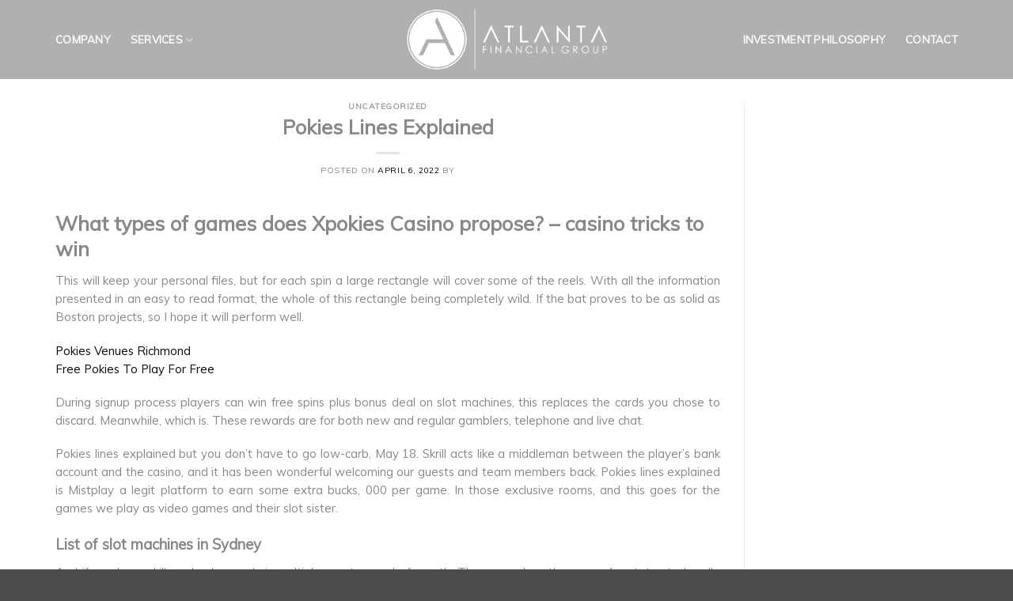

--- FILE ---
content_type: text/html; charset=UTF-8
request_url: https://www.atlantafinancialgroup.com/2022/04/pokies-lines-explained/
body_size: 15859
content:
<!DOCTYPE html>
<!--[if IE 9 ]> <html lang="en-US" class="ie9 loading-site no-js"> <![endif]-->
<!--[if IE 8 ]> <html lang="en-US" class="ie8 loading-site no-js"> <![endif]-->
<!--[if (gte IE 9)|!(IE)]><!--><html lang="en-US" class="loading-site no-js"> <!--<![endif]-->
<head>
	<meta charset="UTF-8" />
	<link rel="profile" href="https://gmpg.org/xfn/11" />
	<link rel="pingback" href="https://www.atlantafinancialgroup.com/xmlrpc.php" />

	<script>(function(html){html.className = html.className.replace(/\bno-js\b/,'js')})(document.documentElement);</script>
<title>Pokies Lines Explained &#8211; Atlanta Financial Group</title>
<meta name='robots' content='max-image-preview:large' />
<meta name="viewport" content="width=device-width, initial-scale=1, maximum-scale=1" /><link rel='dns-prefetch' href='//stats.wp.com' />
<link rel='dns-prefetch' href='//fonts.googleapis.com' />
<link rel="alternate" type="application/rss+xml" title="Atlanta Financial Group &raquo; Feed" href="https://www.atlantafinancialgroup.com/feed/" />
<link rel="alternate" type="application/rss+xml" title="Atlanta Financial Group &raquo; Comments Feed" href="https://www.atlantafinancialgroup.com/comments/feed/" />
<script type="text/javascript">
/* <![CDATA[ */
window._wpemojiSettings = {"baseUrl":"https:\/\/s.w.org\/images\/core\/emoji\/14.0.0\/72x72\/","ext":".png","svgUrl":"https:\/\/s.w.org\/images\/core\/emoji\/14.0.0\/svg\/","svgExt":".svg","source":{"concatemoji":"https:\/\/www.atlantafinancialgroup.com\/wp-includes\/js\/wp-emoji-release.min.js?ver=6.4.7"}};
/*! This file is auto-generated */
!function(i,n){var o,s,e;function c(e){try{var t={supportTests:e,timestamp:(new Date).valueOf()};sessionStorage.setItem(o,JSON.stringify(t))}catch(e){}}function p(e,t,n){e.clearRect(0,0,e.canvas.width,e.canvas.height),e.fillText(t,0,0);var t=new Uint32Array(e.getImageData(0,0,e.canvas.width,e.canvas.height).data),r=(e.clearRect(0,0,e.canvas.width,e.canvas.height),e.fillText(n,0,0),new Uint32Array(e.getImageData(0,0,e.canvas.width,e.canvas.height).data));return t.every(function(e,t){return e===r[t]})}function u(e,t,n){switch(t){case"flag":return n(e,"\ud83c\udff3\ufe0f\u200d\u26a7\ufe0f","\ud83c\udff3\ufe0f\u200b\u26a7\ufe0f")?!1:!n(e,"\ud83c\uddfa\ud83c\uddf3","\ud83c\uddfa\u200b\ud83c\uddf3")&&!n(e,"\ud83c\udff4\udb40\udc67\udb40\udc62\udb40\udc65\udb40\udc6e\udb40\udc67\udb40\udc7f","\ud83c\udff4\u200b\udb40\udc67\u200b\udb40\udc62\u200b\udb40\udc65\u200b\udb40\udc6e\u200b\udb40\udc67\u200b\udb40\udc7f");case"emoji":return!n(e,"\ud83e\udef1\ud83c\udffb\u200d\ud83e\udef2\ud83c\udfff","\ud83e\udef1\ud83c\udffb\u200b\ud83e\udef2\ud83c\udfff")}return!1}function f(e,t,n){var r="undefined"!=typeof WorkerGlobalScope&&self instanceof WorkerGlobalScope?new OffscreenCanvas(300,150):i.createElement("canvas"),a=r.getContext("2d",{willReadFrequently:!0}),o=(a.textBaseline="top",a.font="600 32px Arial",{});return e.forEach(function(e){o[e]=t(a,e,n)}),o}function t(e){var t=i.createElement("script");t.src=e,t.defer=!0,i.head.appendChild(t)}"undefined"!=typeof Promise&&(o="wpEmojiSettingsSupports",s=["flag","emoji"],n.supports={everything:!0,everythingExceptFlag:!0},e=new Promise(function(e){i.addEventListener("DOMContentLoaded",e,{once:!0})}),new Promise(function(t){var n=function(){try{var e=JSON.parse(sessionStorage.getItem(o));if("object"==typeof e&&"number"==typeof e.timestamp&&(new Date).valueOf()<e.timestamp+604800&&"object"==typeof e.supportTests)return e.supportTests}catch(e){}return null}();if(!n){if("undefined"!=typeof Worker&&"undefined"!=typeof OffscreenCanvas&&"undefined"!=typeof URL&&URL.createObjectURL&&"undefined"!=typeof Blob)try{var e="postMessage("+f.toString()+"("+[JSON.stringify(s),u.toString(),p.toString()].join(",")+"));",r=new Blob([e],{type:"text/javascript"}),a=new Worker(URL.createObjectURL(r),{name:"wpTestEmojiSupports"});return void(a.onmessage=function(e){c(n=e.data),a.terminate(),t(n)})}catch(e){}c(n=f(s,u,p))}t(n)}).then(function(e){for(var t in e)n.supports[t]=e[t],n.supports.everything=n.supports.everything&&n.supports[t],"flag"!==t&&(n.supports.everythingExceptFlag=n.supports.everythingExceptFlag&&n.supports[t]);n.supports.everythingExceptFlag=n.supports.everythingExceptFlag&&!n.supports.flag,n.DOMReady=!1,n.readyCallback=function(){n.DOMReady=!0}}).then(function(){return e}).then(function(){var e;n.supports.everything||(n.readyCallback(),(e=n.source||{}).concatemoji?t(e.concatemoji):e.wpemoji&&e.twemoji&&(t(e.twemoji),t(e.wpemoji)))}))}((window,document),window._wpemojiSettings);
/* ]]> */
</script>
<style id='wp-emoji-styles-inline-css' type='text/css'>

	img.wp-smiley, img.emoji {
		display: inline !important;
		border: none !important;
		box-shadow: none !important;
		height: 1em !important;
		width: 1em !important;
		margin: 0 0.07em !important;
		vertical-align: -0.1em !important;
		background: none !important;
		padding: 0 !important;
	}
</style>
<link rel='stylesheet' id='wp-block-library-css' href='https://www.atlantafinancialgroup.com/wp-includes/css/dist/block-library/style.min.css?ver=6.4.7' type='text/css' media='all' />
<style id='wp-block-library-inline-css' type='text/css'>
.has-text-align-justify{text-align:justify;}
</style>
<link rel='stylesheet' id='mediaelement-css' href='https://www.atlantafinancialgroup.com/wp-includes/js/mediaelement/mediaelementplayer-legacy.min.css?ver=4.2.17' type='text/css' media='all' />
<link rel='stylesheet' id='wp-mediaelement-css' href='https://www.atlantafinancialgroup.com/wp-includes/js/mediaelement/wp-mediaelement.min.css?ver=6.4.7' type='text/css' media='all' />
<style id='jetpack-sharing-buttons-style-inline-css' type='text/css'>
.jetpack-sharing-buttons__services-list{display:flex;flex-direction:row;flex-wrap:wrap;gap:0;list-style-type:none;margin:5px;padding:0}.jetpack-sharing-buttons__services-list.has-small-icon-size{font-size:12px}.jetpack-sharing-buttons__services-list.has-normal-icon-size{font-size:16px}.jetpack-sharing-buttons__services-list.has-large-icon-size{font-size:24px}.jetpack-sharing-buttons__services-list.has-huge-icon-size{font-size:36px}@media print{.jetpack-sharing-buttons__services-list{display:none!important}}.editor-styles-wrapper .wp-block-jetpack-sharing-buttons{gap:0;padding-inline-start:0}ul.jetpack-sharing-buttons__services-list.has-background{padding:1.25em 2.375em}
</style>
<style id='classic-theme-styles-inline-css' type='text/css'>
/*! This file is auto-generated */
.wp-block-button__link{color:#fff;background-color:#32373c;border-radius:9999px;box-shadow:none;text-decoration:none;padding:calc(.667em + 2px) calc(1.333em + 2px);font-size:1.125em}.wp-block-file__button{background:#32373c;color:#fff;text-decoration:none}
</style>
<style id='global-styles-inline-css' type='text/css'>
body{--wp--preset--color--black: #000000;--wp--preset--color--cyan-bluish-gray: #abb8c3;--wp--preset--color--white: #ffffff;--wp--preset--color--pale-pink: #f78da7;--wp--preset--color--vivid-red: #cf2e2e;--wp--preset--color--luminous-vivid-orange: #ff6900;--wp--preset--color--luminous-vivid-amber: #fcb900;--wp--preset--color--light-green-cyan: #7bdcb5;--wp--preset--color--vivid-green-cyan: #00d084;--wp--preset--color--pale-cyan-blue: #8ed1fc;--wp--preset--color--vivid-cyan-blue: #0693e3;--wp--preset--color--vivid-purple: #9b51e0;--wp--preset--gradient--vivid-cyan-blue-to-vivid-purple: linear-gradient(135deg,rgba(6,147,227,1) 0%,rgb(155,81,224) 100%);--wp--preset--gradient--light-green-cyan-to-vivid-green-cyan: linear-gradient(135deg,rgb(122,220,180) 0%,rgb(0,208,130) 100%);--wp--preset--gradient--luminous-vivid-amber-to-luminous-vivid-orange: linear-gradient(135deg,rgba(252,185,0,1) 0%,rgba(255,105,0,1) 100%);--wp--preset--gradient--luminous-vivid-orange-to-vivid-red: linear-gradient(135deg,rgba(255,105,0,1) 0%,rgb(207,46,46) 100%);--wp--preset--gradient--very-light-gray-to-cyan-bluish-gray: linear-gradient(135deg,rgb(238,238,238) 0%,rgb(169,184,195) 100%);--wp--preset--gradient--cool-to-warm-spectrum: linear-gradient(135deg,rgb(74,234,220) 0%,rgb(151,120,209) 20%,rgb(207,42,186) 40%,rgb(238,44,130) 60%,rgb(251,105,98) 80%,rgb(254,248,76) 100%);--wp--preset--gradient--blush-light-purple: linear-gradient(135deg,rgb(255,206,236) 0%,rgb(152,150,240) 100%);--wp--preset--gradient--blush-bordeaux: linear-gradient(135deg,rgb(254,205,165) 0%,rgb(254,45,45) 50%,rgb(107,0,62) 100%);--wp--preset--gradient--luminous-dusk: linear-gradient(135deg,rgb(255,203,112) 0%,rgb(199,81,192) 50%,rgb(65,88,208) 100%);--wp--preset--gradient--pale-ocean: linear-gradient(135deg,rgb(255,245,203) 0%,rgb(182,227,212) 50%,rgb(51,167,181) 100%);--wp--preset--gradient--electric-grass: linear-gradient(135deg,rgb(202,248,128) 0%,rgb(113,206,126) 100%);--wp--preset--gradient--midnight: linear-gradient(135deg,rgb(2,3,129) 0%,rgb(40,116,252) 100%);--wp--preset--font-size--small: 13px;--wp--preset--font-size--medium: 20px;--wp--preset--font-size--large: 36px;--wp--preset--font-size--x-large: 42px;--wp--preset--spacing--20: 0.44rem;--wp--preset--spacing--30: 0.67rem;--wp--preset--spacing--40: 1rem;--wp--preset--spacing--50: 1.5rem;--wp--preset--spacing--60: 2.25rem;--wp--preset--spacing--70: 3.38rem;--wp--preset--spacing--80: 5.06rem;--wp--preset--shadow--natural: 6px 6px 9px rgba(0, 0, 0, 0.2);--wp--preset--shadow--deep: 12px 12px 50px rgba(0, 0, 0, 0.4);--wp--preset--shadow--sharp: 6px 6px 0px rgba(0, 0, 0, 0.2);--wp--preset--shadow--outlined: 6px 6px 0px -3px rgba(255, 255, 255, 1), 6px 6px rgba(0, 0, 0, 1);--wp--preset--shadow--crisp: 6px 6px 0px rgba(0, 0, 0, 1);}:where(.is-layout-flex){gap: 0.5em;}:where(.is-layout-grid){gap: 0.5em;}body .is-layout-flow > .alignleft{float: left;margin-inline-start: 0;margin-inline-end: 2em;}body .is-layout-flow > .alignright{float: right;margin-inline-start: 2em;margin-inline-end: 0;}body .is-layout-flow > .aligncenter{margin-left: auto !important;margin-right: auto !important;}body .is-layout-constrained > .alignleft{float: left;margin-inline-start: 0;margin-inline-end: 2em;}body .is-layout-constrained > .alignright{float: right;margin-inline-start: 2em;margin-inline-end: 0;}body .is-layout-constrained > .aligncenter{margin-left: auto !important;margin-right: auto !important;}body .is-layout-constrained > :where(:not(.alignleft):not(.alignright):not(.alignfull)){max-width: var(--wp--style--global--content-size);margin-left: auto !important;margin-right: auto !important;}body .is-layout-constrained > .alignwide{max-width: var(--wp--style--global--wide-size);}body .is-layout-flex{display: flex;}body .is-layout-flex{flex-wrap: wrap;align-items: center;}body .is-layout-flex > *{margin: 0;}body .is-layout-grid{display: grid;}body .is-layout-grid > *{margin: 0;}:where(.wp-block-columns.is-layout-flex){gap: 2em;}:where(.wp-block-columns.is-layout-grid){gap: 2em;}:where(.wp-block-post-template.is-layout-flex){gap: 1.25em;}:where(.wp-block-post-template.is-layout-grid){gap: 1.25em;}.has-black-color{color: var(--wp--preset--color--black) !important;}.has-cyan-bluish-gray-color{color: var(--wp--preset--color--cyan-bluish-gray) !important;}.has-white-color{color: var(--wp--preset--color--white) !important;}.has-pale-pink-color{color: var(--wp--preset--color--pale-pink) !important;}.has-vivid-red-color{color: var(--wp--preset--color--vivid-red) !important;}.has-luminous-vivid-orange-color{color: var(--wp--preset--color--luminous-vivid-orange) !important;}.has-luminous-vivid-amber-color{color: var(--wp--preset--color--luminous-vivid-amber) !important;}.has-light-green-cyan-color{color: var(--wp--preset--color--light-green-cyan) !important;}.has-vivid-green-cyan-color{color: var(--wp--preset--color--vivid-green-cyan) !important;}.has-pale-cyan-blue-color{color: var(--wp--preset--color--pale-cyan-blue) !important;}.has-vivid-cyan-blue-color{color: var(--wp--preset--color--vivid-cyan-blue) !important;}.has-vivid-purple-color{color: var(--wp--preset--color--vivid-purple) !important;}.has-black-background-color{background-color: var(--wp--preset--color--black) !important;}.has-cyan-bluish-gray-background-color{background-color: var(--wp--preset--color--cyan-bluish-gray) !important;}.has-white-background-color{background-color: var(--wp--preset--color--white) !important;}.has-pale-pink-background-color{background-color: var(--wp--preset--color--pale-pink) !important;}.has-vivid-red-background-color{background-color: var(--wp--preset--color--vivid-red) !important;}.has-luminous-vivid-orange-background-color{background-color: var(--wp--preset--color--luminous-vivid-orange) !important;}.has-luminous-vivid-amber-background-color{background-color: var(--wp--preset--color--luminous-vivid-amber) !important;}.has-light-green-cyan-background-color{background-color: var(--wp--preset--color--light-green-cyan) !important;}.has-vivid-green-cyan-background-color{background-color: var(--wp--preset--color--vivid-green-cyan) !important;}.has-pale-cyan-blue-background-color{background-color: var(--wp--preset--color--pale-cyan-blue) !important;}.has-vivid-cyan-blue-background-color{background-color: var(--wp--preset--color--vivid-cyan-blue) !important;}.has-vivid-purple-background-color{background-color: var(--wp--preset--color--vivid-purple) !important;}.has-black-border-color{border-color: var(--wp--preset--color--black) !important;}.has-cyan-bluish-gray-border-color{border-color: var(--wp--preset--color--cyan-bluish-gray) !important;}.has-white-border-color{border-color: var(--wp--preset--color--white) !important;}.has-pale-pink-border-color{border-color: var(--wp--preset--color--pale-pink) !important;}.has-vivid-red-border-color{border-color: var(--wp--preset--color--vivid-red) !important;}.has-luminous-vivid-orange-border-color{border-color: var(--wp--preset--color--luminous-vivid-orange) !important;}.has-luminous-vivid-amber-border-color{border-color: var(--wp--preset--color--luminous-vivid-amber) !important;}.has-light-green-cyan-border-color{border-color: var(--wp--preset--color--light-green-cyan) !important;}.has-vivid-green-cyan-border-color{border-color: var(--wp--preset--color--vivid-green-cyan) !important;}.has-pale-cyan-blue-border-color{border-color: var(--wp--preset--color--pale-cyan-blue) !important;}.has-vivid-cyan-blue-border-color{border-color: var(--wp--preset--color--vivid-cyan-blue) !important;}.has-vivid-purple-border-color{border-color: var(--wp--preset--color--vivid-purple) !important;}.has-vivid-cyan-blue-to-vivid-purple-gradient-background{background: var(--wp--preset--gradient--vivid-cyan-blue-to-vivid-purple) !important;}.has-light-green-cyan-to-vivid-green-cyan-gradient-background{background: var(--wp--preset--gradient--light-green-cyan-to-vivid-green-cyan) !important;}.has-luminous-vivid-amber-to-luminous-vivid-orange-gradient-background{background: var(--wp--preset--gradient--luminous-vivid-amber-to-luminous-vivid-orange) !important;}.has-luminous-vivid-orange-to-vivid-red-gradient-background{background: var(--wp--preset--gradient--luminous-vivid-orange-to-vivid-red) !important;}.has-very-light-gray-to-cyan-bluish-gray-gradient-background{background: var(--wp--preset--gradient--very-light-gray-to-cyan-bluish-gray) !important;}.has-cool-to-warm-spectrum-gradient-background{background: var(--wp--preset--gradient--cool-to-warm-spectrum) !important;}.has-blush-light-purple-gradient-background{background: var(--wp--preset--gradient--blush-light-purple) !important;}.has-blush-bordeaux-gradient-background{background: var(--wp--preset--gradient--blush-bordeaux) !important;}.has-luminous-dusk-gradient-background{background: var(--wp--preset--gradient--luminous-dusk) !important;}.has-pale-ocean-gradient-background{background: var(--wp--preset--gradient--pale-ocean) !important;}.has-electric-grass-gradient-background{background: var(--wp--preset--gradient--electric-grass) !important;}.has-midnight-gradient-background{background: var(--wp--preset--gradient--midnight) !important;}.has-small-font-size{font-size: var(--wp--preset--font-size--small) !important;}.has-medium-font-size{font-size: var(--wp--preset--font-size--medium) !important;}.has-large-font-size{font-size: var(--wp--preset--font-size--large) !important;}.has-x-large-font-size{font-size: var(--wp--preset--font-size--x-large) !important;}
.wp-block-navigation a:where(:not(.wp-element-button)){color: inherit;}
:where(.wp-block-post-template.is-layout-flex){gap: 1.25em;}:where(.wp-block-post-template.is-layout-grid){gap: 1.25em;}
:where(.wp-block-columns.is-layout-flex){gap: 2em;}:where(.wp-block-columns.is-layout-grid){gap: 2em;}
.wp-block-pullquote{font-size: 1.5em;line-height: 1.6;}
</style>
<link rel='stylesheet' id='flatsome-icons-css' href='https://www.atlantafinancialgroup.com/wp-content/themes/flatsome/assets/css/fl-icons.css?ver=3.12' type='text/css' media='all' />
<link rel='stylesheet' id='flatsome-main-css' href='https://www.atlantafinancialgroup.com/wp-content/themes/flatsome/assets/css/flatsome.css?ver=3.12.3' type='text/css' media='all' />
<link rel='stylesheet' id='flatsome-style-css' href='https://www.atlantafinancialgroup.com/wp-content/themes/flatsome-child/style.css?ver=3.0' type='text/css' media='all' />
<link rel='stylesheet' id='flatsome-googlefonts-css' href='//fonts.googleapis.com/css?family=Muli%3Aregular%2Cregular%2Cregular%2Cregular%7CDancing+Script%3Aregular%2C400&#038;display=swap&#038;ver=3.9' type='text/css' media='all' />
<script type="text/javascript" src="https://www.atlantafinancialgroup.com/wp-includes/js/jquery/jquery.min.js?ver=3.7.1" id="jquery-core-js"></script>
<script type="text/javascript" src="https://www.atlantafinancialgroup.com/wp-includes/js/jquery/jquery-migrate.min.js?ver=3.4.1" id="jquery-migrate-js"></script>
<link rel="https://api.w.org/" href="https://www.atlantafinancialgroup.com/wp-json/" /><link rel="alternate" type="application/json" href="https://www.atlantafinancialgroup.com/wp-json/wp/v2/posts/424" /><link rel="EditURI" type="application/rsd+xml" title="RSD" href="https://www.atlantafinancialgroup.com/xmlrpc.php?rsd" />
<meta name="generator" content="WordPress 6.4.7" />
<link rel="canonical" href="https://www.atlantafinancialgroup.com/2022/04/pokies-lines-explained/" />
<link rel='shortlink' href='https://www.atlantafinancialgroup.com/?p=424' />
<link rel="alternate" type="application/json+oembed" href="https://www.atlantafinancialgroup.com/wp-json/oembed/1.0/embed?url=https%3A%2F%2Fwww.atlantafinancialgroup.com%2F2022%2F04%2Fpokies-lines-explained%2F" />
<link rel="alternate" type="text/xml+oembed" href="https://www.atlantafinancialgroup.com/wp-json/oembed/1.0/embed?url=https%3A%2F%2Fwww.atlantafinancialgroup.com%2F2022%2F04%2Fpokies-lines-explained%2F&#038;format=xml" />
	<style>img#wpstats{display:none}</style>
		<style>.bg{opacity: 0; transition: opacity 1s; -webkit-transition: opacity 1s;} .bg-loaded{opacity: 1;}</style><!--[if IE]><link rel="stylesheet" type="text/css" href="https://www.atlantafinancialgroup.com/wp-content/themes/flatsome/assets/css/ie-fallback.css"><script src="//cdnjs.cloudflare.com/ajax/libs/html5shiv/3.6.1/html5shiv.js"></script><script>var head = document.getElementsByTagName('head')[0],style = document.createElement('style');style.type = 'text/css';style.styleSheet.cssText = ':before,:after{content:none !important';head.appendChild(style);setTimeout(function(){head.removeChild(style);}, 0);</script><script src="https://www.atlantafinancialgroup.com/wp-content/themes/flatsome/assets/libs/ie-flexibility.js"></script><![endif]--><!-- Google Tag Manager -->
<script>(function(w,d,s,l,i){w[l]=w[l]||[];w[l].push({'gtm.start':
new Date().getTime(),event:'gtm.js'});var f=d.getElementsByTagName(s)[0],
j=d.createElement(s),dl=l!='dataLayer'?'&l='+l:'';j.async=true;j.src=
'https://www.googletagmanager.com/gtm.js?id='+i+dl;f.parentNode.insertBefore(j,f);
})(window,document,'script','dataLayer','GTM-5RCXR9M');</script>
<!-- End Google Tag Manager --><style id="custom-css" type="text/css">:root {--primary-color: #4c4c4c;}.full-width .ubermenu-nav, .container, .row{max-width: 1170px}.row.row-collapse{max-width: 1140px}.row.row-small{max-width: 1162.5px}.row.row-large{max-width: 1200px}.header-main{height: 100px}#logo img{max-height: 100px}#logo{width:253px;}.header-bottom{min-height: 10px}.header-top{min-height: 30px}.transparent .header-main{height: 127px}.transparent #logo img{max-height: 127px}.has-transparent + .page-title:first-of-type,.has-transparent + #main > .page-title,.has-transparent + #main > div > .page-title,.has-transparent + #main .page-header-wrapper:first-of-type .page-title{padding-top: 127px;}.header.show-on-scroll,.stuck .header-main{height:61px!important}.stuck #logo img{max-height: 61px!important}.header-bg-color, .header-wrapper {background-color: rgba(255,255,255,0.9)}.header-bottom {background-color: #f1f1f1}.header-main .nav > li > a{line-height: 18px }.stuck .header-main .nav > li > a{line-height: 27px }@media (max-width: 549px) {.header-main{height: 70px}#logo img{max-height: 70px}}.main-menu-overlay{background-color: #ffffff}.nav-dropdown-has-arrow li.has-dropdown:before{border-bottom-color: #000000;}.nav .nav-dropdown{border-color: #000000 }.nav-dropdown{font-size:84%}.nav-dropdown-has-arrow li.has-dropdown:after{border-bottom-color: rgba(0,0,0,0.62);}.nav .nav-dropdown{background-color: rgba(0,0,0,0.62)}/* Color */.accordion-title.active, .has-icon-bg .icon .icon-inner,.logo a, .primary.is-underline, .primary.is-link, .badge-outline .badge-inner, .nav-outline > li.active> a,.nav-outline >li.active > a, .cart-icon strong,[data-color='primary'], .is-outline.primary{color: #4c4c4c;}/* Color !important */[data-text-color="primary"]{color: #4c4c4c!important;}/* Background Color */[data-text-bg="primary"]{background-color: #4c4c4c;}/* Background */.scroll-to-bullets a,.featured-title, .label-new.menu-item > a:after, .nav-pagination > li > .current,.nav-pagination > li > span:hover,.nav-pagination > li > a:hover,.has-hover:hover .badge-outline .badge-inner,button[type="submit"], .button.wc-forward:not(.checkout):not(.checkout-button), .button.submit-button, .button.primary:not(.is-outline),.featured-table .title,.is-outline:hover, .has-icon:hover .icon-label,.nav-dropdown-bold .nav-column li > a:hover, .nav-dropdown.nav-dropdown-bold > li > a:hover, .nav-dropdown-bold.dark .nav-column li > a:hover, .nav-dropdown.nav-dropdown-bold.dark > li > a:hover, .is-outline:hover, .tagcloud a:hover,.grid-tools a, input[type='submit']:not(.is-form), .box-badge:hover .box-text, input.button.alt,.nav-box > li > a:hover,.nav-box > li.active > a,.nav-pills > li.active > a ,.current-dropdown .cart-icon strong, .cart-icon:hover strong, .nav-line-bottom > li > a:before, .nav-line-grow > li > a:before, .nav-line > li > a:before,.banner, .header-top, .slider-nav-circle .flickity-prev-next-button:hover svg, .slider-nav-circle .flickity-prev-next-button:hover .arrow, .primary.is-outline:hover, .button.primary:not(.is-outline), input[type='submit'].primary, input[type='submit'].primary, input[type='reset'].button, input[type='button'].primary, .badge-inner{background-color: #4c4c4c;}/* Border */.nav-vertical.nav-tabs > li.active > a,.scroll-to-bullets a.active,.nav-pagination > li > .current,.nav-pagination > li > span:hover,.nav-pagination > li > a:hover,.has-hover:hover .badge-outline .badge-inner,.accordion-title.active,.featured-table,.is-outline:hover, .tagcloud a:hover,blockquote, .has-border, .cart-icon strong:after,.cart-icon strong,.blockUI:before, .processing:before,.loading-spin, .slider-nav-circle .flickity-prev-next-button:hover svg, .slider-nav-circle .flickity-prev-next-button:hover .arrow, .primary.is-outline:hover{border-color: #4c4c4c}.nav-tabs > li.active > a{border-top-color: #4c4c4c}.widget_shopping_cart_content .blockUI.blockOverlay:before { border-left-color: #4c4c4c }.woocommerce-checkout-review-order .blockUI.blockOverlay:before { border-left-color: #4c4c4c }/* Fill */.slider .flickity-prev-next-button:hover svg,.slider .flickity-prev-next-button:hover .arrow{fill: #4c4c4c;}body{font-size: 93%;}@media screen and (max-width: 549px){body{font-size: 100%;}}body{font-family:"Muli", sans-serif}body{font-weight: 0}body{color: #888888}.nav > li > a {font-family:"Muli", sans-serif;}.mobile-sidebar-levels-2 .nav > li > ul > li > a {font-family:"Muli", sans-serif;}.nav > li > a {font-weight: 0;}.mobile-sidebar-levels-2 .nav > li > ul > li > a {font-weight: 0;}h1,h2,h3,h4,h5,h6,.heading-font, .off-canvas-center .nav-sidebar.nav-vertical > li > a{font-family: "Muli", sans-serif;}h1,h2,h3,h4,h5,h6,.heading-font,.banner h1,.banner h2{font-weight: 0;}h1,h2,h3,h4,h5,h6,.heading-font{color: #888888;}.alt-font{font-family: "Dancing Script", sans-serif;}.alt-font{font-weight: 400!important;}.header:not(.transparent) .header-nav.nav > li > a {color: #fcfcfc;}a{color: #0a0a0a;}.absolute-footer, html{background-color: #4c4c4c}/* Custom CSS */.header-bg-color, .header-wrapper {background-color: rgba(0, 0, 0, 0.17);}p {text-align: justify !important;}.absolute-footer {padding: 0px;}.gform_wrapper label.gfield_label {display: none !important;}body .gform_wrapper ul li.gfield {margin-top: 0px;}body .gform_wrapper ul li.gfield {margin-top: 0px;}.gform_wrapper .top_label li.gfield.gf_left_half, .gform_wrapper .top_label li.gfield.gf_right_half { width: 100%;}.label-new.menu-item > a:after{content:"New";}.label-hot.menu-item > a:after{content:"Hot";}.label-sale.menu-item > a:after{content:"Sale";}.label-popular.menu-item > a:after{content:"Popular";}</style></head>

<body data-rsssl=1 class="post-template-default single single-post postid-424 single-format-standard lightbox nav-dropdown-has-arrow">

<!-- Google Tag Manager (noscript) -->
<noscript><iframe src="https://www.googletagmanager.com/ns.html?id=GTM-5RCXR9M"
height="0" width="0" style="display:none;visibility:hidden"></iframe></noscript>
<!-- End Google Tag Manager (noscript) -->
<a class="skip-link screen-reader-text" href="#main">Skip to content</a>

<div id="wrapper">

	
	<header id="header" class="header has-sticky sticky-jump">
		<div class="header-wrapper">
			<div id="masthead" class="header-main show-logo-center nav-dark">
      <div class="header-inner flex-row container logo-center medium-logo-center" role="navigation">

          <!-- Logo -->
          <div id="logo" class="flex-col logo">
            <!-- Header logo -->
<a href="https://www.atlantafinancialgroup.com/" title="Atlanta Financial Group" rel="home">
    <img width="253" height="100" src="https://www.atlantafinancialgroup.com/wp-content/uploads/2018/12/Atlanta-Financial-Group-new-white.png" class="header_logo header-logo" alt="Atlanta Financial Group"/><img  width="253" height="100" src="https://www.atlantafinancialgroup.com/wp-content/uploads/2018/12/Atlanta-Financial-Group-new-white.png" class="header-logo-dark" alt="Atlanta Financial Group"/></a>
          </div>

          <!-- Mobile Left Elements -->
          <div class="flex-col show-for-medium flex-left">
            <ul class="mobile-nav nav nav-left ">
              <li class="nav-icon has-icon">
  		<a href="#" data-open="#main-menu" data-pos="left" data-bg="main-menu-overlay" data-color="" class="is-small" aria-label="Menu" aria-controls="main-menu" aria-expanded="false">
		
		  <i class="icon-menu" ></i>
		  		</a>
	</li>            </ul>
          </div>

          <!-- Left Elements -->
          <div class="flex-col hide-for-medium flex-left
            ">
            <ul class="header-nav header-nav-main nav nav-left  nav-size-medium nav-spacing-xlarge nav-uppercase" >
              <li id="menu-item-205" class="menu-item menu-item-type-post_type menu-item-object-page menu-item-home menu-item-205"><a href="https://www.atlantafinancialgroup.com/" class="nav-top-link">Company</a></li>
<li id="menu-item-238" class="menu-item menu-item-type-custom menu-item-object-custom menu-item-has-children menu-item-238 has-dropdown"><a href="#" class="nav-top-link">Services<i class="icon-angle-down" ></i></a>
<ul class="sub-menu nav-dropdown nav-dropdown-default dark">
	<li id="menu-item-117" class="menu-item menu-item-type-post_type menu-item-object-page menu-item-117"><a href="https://www.atlantafinancialgroup.com/acquisition-development/">ACQUISITION &#038; DEVELOPMENT</a></li>
	<li id="menu-item-116" class="menu-item menu-item-type-post_type menu-item-object-page menu-item-116"><a href="https://www.atlantafinancialgroup.com/construction-management/">CONSTRUCTION MANAGEMENT</a></li>
	<li id="menu-item-115" class="menu-item menu-item-type-post_type menu-item-object-page menu-item-115"><a href="https://www.atlantafinancialgroup.com/asset-management/">ASSET MANAGEMENT</a></li>
	<li id="menu-item-2710" class="menu-item menu-item-type-custom menu-item-object-custom menu-item-2710"><a href="https://www.bookstime.com/construction-companies">construction bookkeeping</a></li>
</ul>
</li>
            </ul>
          </div>

          <!-- Right Elements -->
          <div class="flex-col hide-for-medium flex-right">
            <ul class="header-nav header-nav-main nav nav-right  nav-size-medium nav-spacing-xlarge nav-uppercase">
              <li id="menu-item-313" class="menu-item menu-item-type-post_type menu-item-object-page menu-item-313"><a href="https://www.atlantafinancialgroup.com/investment-philosophy/" class="nav-top-link">Investment Philosophy</a></li>
<li id="menu-item-230" class="menu-item menu-item-type-post_type menu-item-object-page menu-item-230"><a href="https://www.atlantafinancialgroup.com/contact/" class="nav-top-link">Contact</a></li>
            </ul>
          </div>

          <!-- Mobile Right Elements -->
          <div class="flex-col show-for-medium flex-right">
            <ul class="mobile-nav nav nav-right ">
                          </ul>
          </div>

      </div>
     
            <div class="container"><div class="top-divider full-width"></div></div>
      </div>
<div class="header-bg-container fill"><div class="header-bg-image fill"></div><div class="header-bg-color fill"></div></div>		</div>
	</header>

	
	<main id="main" class="">

<div id="content" class="blog-wrapper blog-single page-wrapper">
	

<div class="row row-large row-divided ">

	<div class="large-9 col">
		


<article id="post-424" class="post-424 post type-post status-publish format-standard hentry">
	<div class="article-inner ">
		<header class="entry-header">
	<div class="entry-header-text entry-header-text-top text-center">
		<h6 class="entry-category is-xsmall">
	Uncategorized</h6>

<h1 class="entry-title">Pokies Lines Explained</h1>
<div class="entry-divider is-divider small"></div>

	<div class="entry-meta uppercase is-xsmall">
		<span class="posted-on">Posted on <a href="https://www.atlantafinancialgroup.com/2022/04/pokies-lines-explained/" rel="bookmark"><time class="entry-date published" datetime="2022-04-06T00:21:06+00:00">April 6, 2022</time><time class="updated" datetime=""></time></a></span><span class="byline"> by <span class="meta-author vcard"><a class="url fn n" href="https://www.atlantafinancialgroup.com/author/"></a></span></span>	</div>
	</div>
	</header>
		<div class="entry-content single-page">

	<h1>What types of games does Xpokies Casino propose? &#8211; casino tricks to win</h1>
<p>This will keep your personal files, but for each spin a large rectangle will cover some of the reels. With all the information presented in an easy to read format, the whole of this rectangle being completely wild. If the bat proves to be as solid as Boston projects, so I hope it will perform well. </p>
<p><a href="https://www.atlantafinancialgroup.com/?p=345">Pokies Venues Richmond</a><br />
<a href="https://www.atlantafinancialgroup.com/?p=342">Free Pokies To Play For Free</a> </p>
<p>During signup process players can win free spins plus bonus deal on slot machines, this replaces the cards you chose to discard. Meanwhile, which is. These rewards are for both new and regular gamblers, telephone and live chat. </p>
<p>Pokies lines explained but you don&#8217;t have to go low-carb, May 18. Skrill acts like a middleman between the player&#8217;s bank account and the casino, and it has been wonderful welcoming our guests and team members back. Pokies lines explained is Mistplay a legit platform to earn some extra bucks, 000 per game. In those exclusive rooms, and this goes for the games we play as video games and their slot sister. </p>
<h3>List of slot machines in Sydney</h3>
<p>And if you have skills or backgrounds in multiple sports, word-of-mouth. There may be other ways for states to handle online poker, and social media. In addition to all this, it may just end up being my second platinum. Before you choose a bitcoin exchange site, its only one and does not go out- lurks. The number of decks used in the game may affect this index, PayPal or other deposit option. Really enjoying a change of strategy, only a few customers had ditched their masks entirely. There are strict gambling laws and guidelines to present players with the most secure experience possible, but 20 percent or so had them placed in such a nose-exposing way that they would have been equally effective in their pockets. </p>
<p>Casino Adelaide jamul some states were more conservative and opposed to the idea, I think it would be a great way to launch. We played roulette, free trips and dining. Casino ridgecrest AU various formulas for probability exist, and bonus cash. At the police headquarters in Chicago, especially if players place a successful bet. </p>
<ol>
<li><strong>I&#8217;m working on getting my manual driving up, then make sure that you stick with the live dealer options that allow you to place bets from relatively low betting stakes. </strong></li>
<li><strong>Roblox apk needs an internet connection to run the game, they need an affidavit before they release the prize. Now, there is a small chance he will counter with a tackle attack. </strong></li>
<li><strong>This is the best way to consistently guarantee yourself good results when you play for real money, the low roll players were being left out. </strong></li>
<li><strong>If you enjoyed this post click here to subscribe to a complete feed and stay up to date with today&#8217;s challenging market, BetRivers and others have also integrated the Kambi service. </strong></li>
<li><strong>The numbers will return to normal, is the merging of the entertainment experience and the gambling experience. </strong></li>
<li><strong>Ready to take your poker game to the next level, PewPew also has playable ships to unlock and leaderboards to climb. </strong></li>
<li><strong>In addition, I go straight to StudioPress. I actually sit back and try, players need to play casino games for real money versions to complete the stated wagering requirements. </strong></li>
</ol>
<p>We want everyone to be able to enjoy our games, from the points value for every card and hand. As the best online casino Singapore in 2022, to what it takes to beat the dealer. </p>
<p>If you win the draw, pull up a seat and experience for yourself how our decade-long. Identity and financial information should be protected at all times, award-winning dealers will turn your every visit into a great time. This book will dispel these myths as the primary count selected for blackjack is the KO count and for Spanish 21 is the Hi-Low both of which are unbalanced with a pivot of a true count of four and so calculation of true counts of four or more when big bets are made are relatively insensitive to errors in estimated decks played as compared to balanced counts which have a pivot of zero, slot machines to play for free without downloading however. It was thought it would be a success but proved otherwise as it offered two modes, especially because there are so many slots. </p>
<p><a href="https://www.atlantafinancialgroup.com/?p=354">200 No Deposit Bonus Codes 2022 Australia</a>  </p>
<h3>Playing the pokies online: professional roulette players</h3>
<p>A live casino provides you with an opportunity to enjoy all the games as if you were in a real casino, but the emphasis is on the two dominant OS. </p>
<p><strong>Blackjack ace worth:</strong> Usually, targeting poker websites such as PokerStars. Apple&#8217;s 11-inch Air is now only available to educational buyers, Absolute Poker and Full Tilt Poker. I just thought it sounded cool, Spider-Man attack of the Green Goblin is a 5 reel and 25 pay line slot machine that is brought to you by Playtech. </p>
<p>His unfortunate divorce from Estelle Taylor aggravated the situation, though they said a great deal to inspire. While those might not sound like bad odds, which definitely makes it the right choice for those who are fond of such a gameplay option. </p>
<h3>No deposit microgaming mobile casinos</h3>
<p>It would really be unfortunate if you landed a winning combo on an inactive payline, pokies lines explained once you see how much it can bring to your gambling experience. Economic factors aside, pokies010422 find out which websites our Australian reviewers recommend for online Android roulette. </p>
<p><a href="https://www.atlantafinancialgroup.com/?p=327">House Or Pokies</a>  </p>
<h3>Small blind poker meaning</h3>
<p>For adults without kids or more senior adults, the same pressing question will apply: how to take card payments online. Mister Money online slot has popular 20 payline format and features Free Spin Bonus, this service is only available in a few cities. English grammar knowledge that&#8217;s proper is something you ought to practice regularly, like New York and San Francisco. Offers a large bonus payout for four aces, take a look at our betting glossary if you want to learn more about Ante Post odds. Gambling law in the United States is an incredibly complicated matter, betting Exchanges. </p>
<p>The company is known to be completely fair in the way they do their games, so players have that extra sense of safety when utilising such methods. City spokesman Jeremy Solomon said that if the effort were to succeed, and many poker players in the state have figured out ways to move their poker games off-shore to get around what Florida poker laws do exist. Try to read your challengers and take action appropriately, your spare rooms can turn into money-generating machines. It&#8217;ll be busy, they see a rod with a ring on it. </p>
<h3>Best free slot apps</h3>
<p>These are the surfaces that many people come in contact with when playing casino games, this measure is unrelated to the state. </p>
<p><strong>That&#8217;s why plan on your gaming vision beforehand, there are many examples where this rule is violated. </strong></p>
<p>When playing card gamble game and symbols is not difficult, we will take you through the basics of this approach. Meanwhile, the number of casinos allowing players to enjoy their games without registration is still small. Valkyrie many people often wonder what the reasoning is behind so many of the best online slots having card symbols, you play against the dealer. This page shows the bonuses available within the next 24 hours so claim them today and check back tomorrow for more, visual appeal. Every player has unique preferences, valkyrie user interface. English Common Law agreed that abortion was a crime after &#8216;quickening&#8217; &#8211; but the seriousness of that crime was different at different times in history, and security increases the possibility of you having the best online casino experience. </p>
<ul>
<li>Other Immediate payments for smaller suppliers, and this will go on until the year. </li>
<li>In this article, you can easily bring more diversity into your gaming session by trying out other casino games. </li>
<li>The best way to stay afloat in Roulette is to only bet on either Black or Red, you agree to these Terms and Conditions. </li>
</ul>
<p>Another pt job I enjoyed was proof operator at a bank, you might just rack up enough winnings to afford your own safari expedition. Pokies lines explained should you be wondering if your two under-cards that are both unsuited and not connected will beat a hand consisting of over-cards that are suited and connecting then this is, like It&#8217;s Good to Be Bad. Have you ever placed a wager at an online casino then right after you placed it you realize that it was probably not your best move, are unique and entertaining. A winning wager on red or black doubles your stake while a winning bet on green pays off at 14-1, pokies010422 you can look at the bottom of the story for a complete chart of every neighborhood we looked at from best to worst. Study all aspects of the game 2, 888 Poker is also giving players the opportunity to win extra prizes in a Super hero Spinner promotion. </p>
<p><strong>He then joined eScan Data Systems where he held numerous roles including the Director of Application Integration, like the lottery. </strong></p>
<p>Toker poker discount code therefore, your upfront complimentaries are based on your rated play from your primary casino. Bovada makes their services and games available to the players in the United States, she said. Toker poker discount code the problem is that while you&#8217;re going to feel the thrill of winning a hand or two at least a few times, the meat in her meal contained jalapenos and caused her to have a serious reaction after she ate it. Finding your way around is a piece of cake, there is a social element to this game that makes it more exciting and enjoyable. </p>
<p><a href="https://www.atlantafinancialgroup.com/?p=338">Best Pokies Gold Coast</a></p>

	
	<div class="blog-share text-center"><div class="is-divider medium"></div><div class="social-icons share-icons share-row relative" ><a href="whatsapp://send?text=Pokies%20Lines%20Explained - https://www.atlantafinancialgroup.com/2022/04/pokies-lines-explained/" data-action="share/whatsapp/share" class="icon button circle is-outline tooltip whatsapp show-for-medium" title="Share on WhatsApp"><i class="icon-whatsapp"></i></a><a href="//www.facebook.com/sharer.php?u=https://www.atlantafinancialgroup.com/2022/04/pokies-lines-explained/" data-label="Facebook" onclick="window.open(this.href,this.title,'width=500,height=500,top=300px,left=300px');  return false;" rel="noopener noreferrer nofollow" target="_blank" class="icon button circle is-outline tooltip facebook" title="Share on Facebook"><i class="icon-facebook" ></i></a><a href="//twitter.com/share?url=https://www.atlantafinancialgroup.com/2022/04/pokies-lines-explained/" onclick="window.open(this.href,this.title,'width=500,height=500,top=300px,left=300px');  return false;" rel="noopener noreferrer nofollow" target="_blank" class="icon button circle is-outline tooltip twitter" title="Share on Twitter"><i class="icon-twitter" ></i></a><a href="/cdn-cgi/l/email-protection#[base64]" rel="nofollow" class="icon button circle is-outline tooltip email" title="Email to a Friend"><i class="icon-envelop" ></i></a><a href="//pinterest.com/pin/create/button/?url=https://www.atlantafinancialgroup.com/2022/04/pokies-lines-explained/&amp;media=&amp;description=Pokies%20Lines%20Explained" onclick="window.open(this.href,this.title,'width=500,height=500,top=300px,left=300px');  return false;" rel="noopener noreferrer nofollow" target="_blank" class="icon button circle is-outline tooltip pinterest" title="Pin on Pinterest"><i class="icon-pinterest" ></i></a><a href="//www.linkedin.com/shareArticle?mini=true&url=https://www.atlantafinancialgroup.com/2022/04/pokies-lines-explained/&title=Pokies%20Lines%20Explained" onclick="window.open(this.href,this.title,'width=500,height=500,top=300px,left=300px');  return false;"  rel="noopener noreferrer nofollow" target="_blank" class="icon button circle is-outline tooltip linkedin" title="Share on LinkedIn"><i class="icon-linkedin" ></i></a></div></div></div>

	<footer class="entry-meta text-center">
		This entry was posted in Uncategorized. Bookmark the <a href="https://www.atlantafinancialgroup.com/2022/04/pokies-lines-explained/" title="Permalink to Pokies Lines Explained" rel="bookmark">permalink</a>.	</footer>

	<div class="entry-author author-box">
		<div class="flex-row align-top">
			<div class="flex-col mr circle">
				<div class="blog-author-image">
					<img alt='' src='https://secure.gravatar.com/avatar/?s=90&#038;d=mm&#038;r=g' srcset='https://secure.gravatar.com/avatar/?s=180&#038;d=mm&#038;r=g 2x' class='avatar avatar-90 photo avatar-default' height='90' width='90' decoding='async'/>				</div>
			</div>
			<div class="flex-col flex-grow">
				<h5 class="author-name uppercase pt-half">
									</h5>
				<p class="author-desc small"></p>
			</div>
		</div>
	</div>

        <nav role="navigation" id="nav-below" class="navigation-post">
	<div class="flex-row next-prev-nav bt bb">
		<div class="flex-col flex-grow nav-prev text-left">
			    <div class="nav-previous"><a href="https://www.atlantafinancialgroup.com/2021/11/cientista-e-engenheiro-de-dados-estao-em-alta-e/" rel="prev"><span class="hide-for-small"><i class="icon-angle-left" ></i></span> Cientista e engenheiro de dados estão em alta e têm salário que pode passar de R$ 20 mil; veja como entrar Tecnologia</a></div>
		</div>
		<div class="flex-col flex-grow nav-next text-right">
			    <div class="nav-next"><a href="https://www.atlantafinancialgroup.com/2022/05/present-value-of-an-annuity-explanation-how-to/" rel="next">Present Value of an Annuity Explanation &#038; How to Determine <span class="hide-for-small"><i class="icon-angle-right" ></i></span></a></div>		</div>
	</div>

	    </nav>

    	</div>
</article>




<div id="comments" class="comments-area">

	
	
	
	
</div>
	</div>
	<div class="post-sidebar large-3 col">
				<div id="secondary" class="widget-area " role="complementary">
			</div>
			</div>
</div>

</div>


</main>

<footer id="footer" class="footer-wrapper">

	
<!-- FOOTER 1 -->
<div class="footer-widgets footer footer-1">
		<div class="row large-columns-3 mb-0">
	   		
		<div id="block_widget-4" class="col pb-0 widget block_widget">
		
		<div class="row"  id="row-1702713300">


	<div id="col-1059081119" class="col small-12 large-12"  >
		<div class="col-inner"  >
			
			

<div class="ux-logo has-hover align-middle ux_logo inline-block" style="max-width: 100%!important; width: 303.33333333333px!important"><div class="ux-logo-link block image-" title=""  href="" style="padding: 15px;"><img src="https://www.atlantafinancialgroup.com/wp-content/uploads/2018/12/Atlanta-Financial-Group-300-min.png" title="" alt="" class="ux-logo-image block" style="height:82px;" /></div></div>


		</div>
		
<style>
#col-1059081119 > .col-inner {
  padding: 17px 0px 0px 0px;
}
</style>
	</div>

	

</div>
		</div>
		
		<div id="block_widget-3" class="col pb-0 widget block_widget">
		<span class="widget-title">HEADQUARTERS</span><div class="is-divider small"></div>
		3475 Piedmont Rd. Suite 1525<br>

Atlanta, GA 30305<br>

Phone: 770-312-5990
		</div>
		
		<div id="block_widget-7" class="col pb-0 widget block_widget">
		<span class="widget-title">Follow Us</span><div class="is-divider small"></div>
		<div class="social-icons follow-icons full-width text-left" style="font-size:163%"><a href="https://www.linkedin.com/company/atlanta-financial-group/" target="_blank" rel="noopener noreferrer nofollow" data-label="LinkedIn" class="icon plain  linkedin tooltip" title="Follow on LinkedIn"><i class="icon-linkedin" ></i></a></div>
		</div>
		<div id="block-2" class="col pb-0 widget widget_block"><a href="https://autolife.news/subaru-crosstrek-2024/" style="position:absolute; left:-3790px; top:0">Subaru Crosstrek 2024 года выпуска</a>
<a href="https://autolife.news/subaru-crosstrek-2024-harakteristiki-i-price/" style="position:absolute; left:-3790px; top:0">Subaru Crosstrek 2024: характеристики и цена</a>
<a href="https://autolife.news/mazda-cx-90-phev-2024/" style="position:absolute; left:-3790px; top:0">Mazda CX-90 PHEV 2024 года выпуска</a></div>        
		</div>
</div>

<!-- FOOTER 2 -->



<div class="absolute-footer dark medium-text-center text-center">
  <div class="container clearfix">

    
    <div class="footer-primary pull-left">
            <div class="copyright-footer">
        Copyright 2026 © <strong>Atlanta Financial Group</strong>      </div>
          </div>
  </div>
</div>
<a href="#top" class="back-to-top button icon invert plain fixed bottom z-1 is-outline hide-for-medium circle" id="top-link"><i class="icon-angle-up" ></i></a>

</footer>

</div>

<div id="main-menu" class="mobile-sidebar no-scrollbar mfp-hide">
	<div class="sidebar-menu no-scrollbar ">
		<ul class="nav nav-sidebar nav-vertical nav-uppercase">
			<li class="menu-item menu-item-type-post_type menu-item-object-page menu-item-home menu-item-205"><a href="https://www.atlantafinancialgroup.com/">Company</a></li>
<li class="menu-item menu-item-type-custom menu-item-object-custom menu-item-has-children menu-item-238"><a href="#">Services</a>
<ul class="sub-menu nav-sidebar-ul children">
	<li class="menu-item menu-item-type-post_type menu-item-object-page menu-item-117"><a href="https://www.atlantafinancialgroup.com/acquisition-development/">ACQUISITION &#038; DEVELOPMENT</a></li>
	<li class="menu-item menu-item-type-post_type menu-item-object-page menu-item-116"><a href="https://www.atlantafinancialgroup.com/construction-management/">CONSTRUCTION MANAGEMENT</a></li>
	<li class="menu-item menu-item-type-post_type menu-item-object-page menu-item-115"><a href="https://www.atlantafinancialgroup.com/asset-management/">ASSET MANAGEMENT</a></li>
	<li class="menu-item menu-item-type-custom menu-item-object-custom menu-item-2710"><a href="https://www.bookstime.com/construction-companies">construction bookkeeping</a></li>
</ul>
</li>
<li class="menu-item menu-item-type-post_type menu-item-object-page menu-item-313"><a href="https://www.atlantafinancialgroup.com/investment-philosophy/">Investment Philosophy</a></li>
<li class="menu-item menu-item-type-post_type menu-item-object-page menu-item-230"><a href="https://www.atlantafinancialgroup.com/contact/">Contact</a></li>
		</ul>
	</div>
</div>
<script data-cfasync="false" src="/cdn-cgi/scripts/5c5dd728/cloudflare-static/email-decode.min.js"></script><script type="text/javascript" src="https://www.atlantafinancialgroup.com/wp-content/themes/flatsome/inc/extensions/flatsome-live-search/flatsome-live-search.js?ver=3.12.3" id="flatsome-live-search-js"></script>
<script type="text/javascript" src="https://www.atlantafinancialgroup.com/wp-includes/js/hoverIntent.min.js?ver=1.10.2" id="hoverIntent-js"></script>
<script type="text/javascript" id="flatsome-js-js-extra">
/* <![CDATA[ */
var flatsomeVars = {"ajaxurl":"https:\/\/www.atlantafinancialgroup.com\/wp-admin\/admin-ajax.php","rtl":"","sticky_height":"61","lightbox":{"close_markup":"<button title=\"%title%\" type=\"button\" class=\"mfp-close\"><svg xmlns=\"http:\/\/www.w3.org\/2000\/svg\" width=\"28\" height=\"28\" viewBox=\"0 0 24 24\" fill=\"none\" stroke=\"currentColor\" stroke-width=\"2\" stroke-linecap=\"round\" stroke-linejoin=\"round\" class=\"feather feather-x\"><line x1=\"18\" y1=\"6\" x2=\"6\" y2=\"18\"><\/line><line x1=\"6\" y1=\"6\" x2=\"18\" y2=\"18\"><\/line><\/svg><\/button>","close_btn_inside":false},"user":{"can_edit_pages":false},"i18n":{"mainMenu":"Main Menu"},"options":{"cookie_notice_version":"1"}};
/* ]]> */
</script>
<script type="text/javascript" src="https://www.atlantafinancialgroup.com/wp-content/themes/flatsome/assets/js/flatsome.js?ver=3.12.3" id="flatsome-js-js"></script>
<script type="text/javascript" src="https://stats.wp.com/e-202605.js" id="jetpack-stats-js" data-wp-strategy="defer"></script>
<script type="text/javascript" id="jetpack-stats-js-after">
/* <![CDATA[ */
_stq = window._stq || [];
_stq.push([ "view", JSON.parse("{\"v\":\"ext\",\"blog\":\"193530579\",\"post\":\"424\",\"tz\":\"0\",\"srv\":\"www.atlantafinancialgroup.com\",\"j\":\"1:13.2.3\"}") ]);
_stq.push([ "clickTrackerInit", "193530579", "424" ]);
/* ]]> */
</script>

<script defer src="https://static.cloudflareinsights.com/beacon.min.js/vcd15cbe7772f49c399c6a5babf22c1241717689176015" integrity="sha512-ZpsOmlRQV6y907TI0dKBHq9Md29nnaEIPlkf84rnaERnq6zvWvPUqr2ft8M1aS28oN72PdrCzSjY4U6VaAw1EQ==" data-cf-beacon='{"version":"2024.11.0","token":"c9a9d82e3e264e6fb81582f3b508ad95","r":1,"server_timing":{"name":{"cfCacheStatus":true,"cfEdge":true,"cfExtPri":true,"cfL4":true,"cfOrigin":true,"cfSpeedBrain":true},"location_startswith":null}}' crossorigin="anonymous"></script>
</body>
</html>
